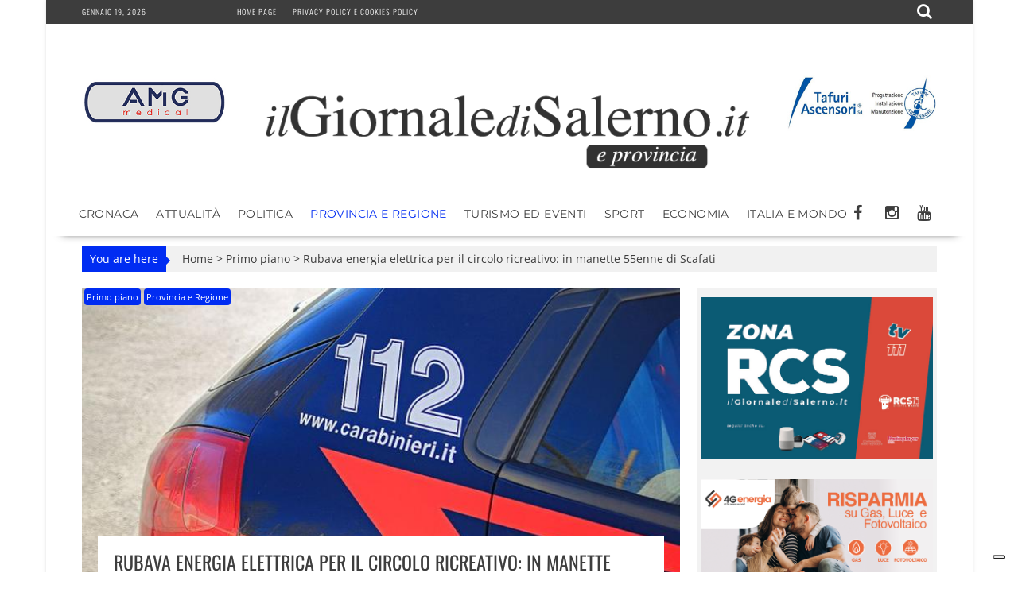

--- FILE ---
content_type: text/html; charset=utf-8
request_url: https://www.google.com/recaptcha/api2/aframe
body_size: 267
content:
<!DOCTYPE HTML><html><head><meta http-equiv="content-type" content="text/html; charset=UTF-8"></head><body><script nonce="HN0UYitTLNb5TrZPHr_kdg">/** Anti-fraud and anti-abuse applications only. See google.com/recaptcha */ try{var clients={'sodar':'https://pagead2.googlesyndication.com/pagead/sodar?'};window.addEventListener("message",function(a){try{if(a.source===window.parent){var b=JSON.parse(a.data);var c=clients[b['id']];if(c){var d=document.createElement('img');d.src=c+b['params']+'&rc='+(localStorage.getItem("rc::a")?sessionStorage.getItem("rc::b"):"");window.document.body.appendChild(d);sessionStorage.setItem("rc::e",parseInt(sessionStorage.getItem("rc::e")||0)+1);localStorage.setItem("rc::h",'1768834931783');}}}catch(b){}});window.parent.postMessage("_grecaptcha_ready", "*");}catch(b){}</script></body></html>